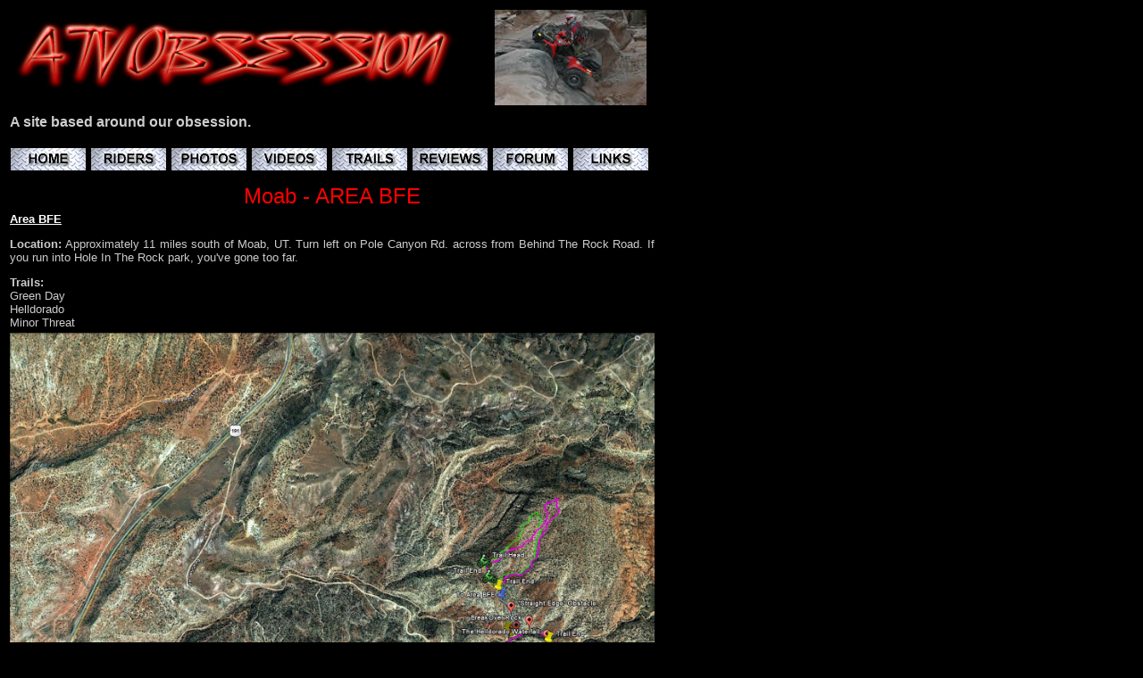

--- FILE ---
content_type: text/html
request_url: http://pirateohv.com/moab.html
body_size: 4403
content:
<html>
<head>
<title>ATV Obsession Trails</title>
<meta http-equiv="Content-Type" content="text/html; charset=iso-8859-1">
<script language="JavaScript" type="text/JavaScript">
<!--
function MM_reloadPage(init) {  //reloads the window if Nav4 resized
  if (init==true) with (navigator) {if ((appName=="Netscape")&&(parseInt(appVersion)==4)) {
    document.MM_pgW=innerWidth; document.MM_pgH=innerHeight; onresize=MM_reloadPage; }}
  else if (innerWidth!=document.MM_pgW || innerHeight!=document.MM_pgH) location.reload();
}
MM_reloadPage(true);
//-->
</script>
<style type="text/css">
<!--
.style7 {color: #FF0000; font-size: x-large; font-family: Verdana, Arial, Helvetica, sans-serif; }
.style8 {
	font-family: Verdana, Arial, Helvetica, sans-serif;
	font-size: x-small;
}
.style11 {
	font-family: Verdana, Arial, Helvetica, sans-serif;
	font-weight: bold;
	font-size: medium;
}
body,td,th {
	font-family: Verdana, Arial, Helvetica, sans-serif;
	font-size: x-small;
}
.style12 {
	color: #FF0000;
	font-size: large;
}
.style13 {
	font-size: small;
	font-weight: bold;
}
.style14 {
	font-size: small;
	color: #FFFFFF;
}
.style15 {font-size: small}
.style16 {font-family: Verdana, Arial, Helvetica, sans-serif; font-size: small; }
-->
</style>
</head>

<body bgcolor="#000000" text="#CCCCCC" link="#FFFFFF" vlink="#FF0033" alink="#0000FF">
<table  border="0">
  <tr>
    <td height="50" colspan="6"><img src="graphics/atv.gif" width="500" height="100"></td>
    <td colspan="2"><div align="center"><img src="graphics/atv.jpg" width="170" height="107"></div></td>
  </tr>
  <tr>
    <td height="33" colspan="8"><span class="style11">A site based around our obsession.</span></td>
  </tr>
  <tr>
    <td width="86" height="45"><div align="left"><a href="/index.html"><img src="/graphics/home.jpg" width="86" height="27" border="0"></a></div></td>
    <td width="86"><a href="/riders.html"><img src="/graphics/riders.jpg" width="86" height="27" border="0"></a></td>
    <td width="86"><a href="/photos.html"><img src="/graphics/photos.jpg" width="86" height="27" border="0"></a></td>
    <td width="86"><a href="/videos.html"><img src="/graphics/videos.jpg" width="86" height="27" border="0"></a></td>
    <td width="86"><a href="/trails.html"><img src="/graphics/trails.jpg" width="86" height="27" border="0"></a></td>
    <td width="86"><a href="reviews.html"><img src="/graphics/reviews.jpg" width="86" height="27" border="0"></a></td>
    <td width="86" height="45"><a href="/board/index.php"><img src="/graphics/forum.jpg" width="86" height="27" border="0"></a></td>
    <td><a href="/links.html"><img src="/graphics/links.jpg" width="86" height="27" border="0"></a></td>
  </tr>
</table>
<table width="722" border="0" summary="Trails we ride."><tr>
    <td><div align="center"><span class="style7">Moab - AREA BFE </span></div></td>
  </tr>
  <tr>
    <td><p class="style8"><strong><span class="style15"><a href="http://www.areabfe.com">Area BFE</a></span></strong></p>
    <p align="justify" class="style16"><strong>Location:</strong> Approximately 11 miles south of Moab, UT. Turn left on Pole Canyon Rd. across from Behind The Rock Road. If you run into Hole In The Rock park, you've gone too far.</p>
    <p class="style16"><strong>Trails:</strong><br>
      Green Day<br>
      Helldorado<br>
      Minor Threat
    </p>    </td>
  </tr>
  <tr>
    <td><p align="center"><a href="trails/moab/photos/areabfe.jpg"><img src="trails/moab/photos/areabfe.jpg" width="722" height="472" border="0"></a><span class="style13">Click on image to enlarge      </span></p>      </td>
  </tr>
  <tr>
    <td><hr width="50%"></td>
  </tr>
  <tr>
    <td><p class="style12">Green Day - <a href="trails/moab/kmzfiles/Area%20BFE-Green%20Day.kmz">Click for KMZ File</a> </p>
    <p align="center"><a href="trails/moab/photos/greenday.jpg"><img src="trails/moab/photos/greenday.jpg" width="722" height="472" border="0"></a><span class="style13">Click on image to enlarge</span> </p>    </td>
  </tr>
  <tr>
    <td class="style15"><div align="justify"><strong>Description:</strong> Green Day is Easy to Extreme. There are many bypasses around most obstacles. The sign for the trail is really at the end. Most people run the trail backwards. There are 2 routes up the hill backwards, one intermediate the other in a small wash that is harder. </div></td>
  </tr>
  <tr>
    <td><hr width="50%"></td>
  </tr>
  <tr>
    <td><p class="style12">Helldorado - <a href="trails/moab/kmzfiles/Area%20BFE-Helldorado.kmz">Click for KMZ File</a></p>
    <p align="center" class="style12"><a href="trails/moab/photos/helldorado.jpg"><img src="trails/moab/photos/helldorado.jpg" width="722" height="472" border="0"></a><br>
      <span class="style14">Click on image to enlarge</span></p>    </td>
  </tr>
  <tr>
    <td><span class="style15"><strong>Description:</strong> Helldorado is Extreme. There are no bypasses. The trail starts of with a bang.  In 2007, we filmed <a href="http://www.tahoefilms.com/item_detail.php?item_key=82">Mountains and Mud III</a> and also <a href="http://www.montanajacks.com">Steve Jackson</a> from Montana Jacks <a href="http://www.youtube.com/watch?v=sPPa0Gfd6Rs">filmed us at the same time</a>. In 2010, most of us revisted the trail and <a href="http://www.youtube.com/watch?v=JBGGsTU99Fk">filmed it again.</a> We found it a little different, mainly at BreakOver Rock. At the end is the famous Waterfall. You will be winching over it. </span></td>
  </tr>
  <tr>
    <td><hr width="50%"></td>
  </tr>
  <tr>
    <td><p class="style12"><span class="style12">Minor Threat - </span><a href="trails/moab/kmzfiles/Area%20BFE-Minor%20Threat.kmz">Click for KMZ File</a></p>
    <p align="center"><a href="trails/moab/photos/minorthreat.jpg"><img src="trails/moab/photos/minorthreat.jpg" width="722" height="472" border="0"></a><br>
      <span class="style15"><strong>Click on image to enlarge</strong> </span></p></td>
  </tr>
  <tr>
    <td><span class="style15"><strong>Description:</strong> Minor Threat is a very short trail, just like Helldorado. I wouldn't characterize it as &quot;minor&quot;, as the &quot;straight edge&quot; obstacle is difficult. </span></td>
  </tr>
  <tr>
    <td><hr width="50%"></td>
  </tr>
  <tr>
    <td><div align="center">
      <p class="style7">Moab - Main Trails</p>
      <p align="left" class="style15">The following are a list of some of the main trails that we have been on in 2007 and 2010. I will note in the description whether we have or have not been on the trail.</p>
      <p align="left" class="style15"><strong>Trails:</strong><br>
        7 Mile Rim (Easy)<br>
        Cliffhanger (Easy to Difficult)<br>
        Hell's Revenge (Easy to Extreme)<br>
        Kane Creek (Easy to Difficult)<br>
        Metal Masher (Easy to Extreme)<br>
        Moab Rim (Easy to Difficult)<br>
        Pritchett Canyon (Easy to Extreme)<br>
      </p>
    </div></td>
  </tr>
  <tr>
    <td><p class="style12">7 Mile Rim - <a href="trails/moab/kmzfiles/7%20Mile%20Rim.kmz">Click for KMZ File</a></p>
    <p><a href="trails/moab/photos/7milerim.jpg"><img src="trails/moab/photos/7milerim.jpg" width="722" height="472" border="0"></a></p></td>
  </tr>
  <tr>
    <td><p class="style15"><strong>Description:</strong> 7 Mile Rim is a relatively easy trail. It is very scenic, with several photo opportunities. Determination Towers is the most famous Kodak Photo Stop. On an ATV, the off camber stuff is easy, but in a full size rig you will dig your butt into the seat for sure. You can park at Dalton Wells Camp (Japanese Internment Camp) and ride to the trail along 191 and loop back.</p>
    <p class="style15">The KMZ contains our tracks from 2007.</p></td>
  </tr>
  <tr>
    <td><hr width="50%"></td>
  </tr>
  <tr>
    <td><p class="style12">Behind The Rocks  - <a href="trails/moab/kmzfiles/Behind%20the%20Rocks.kmz">Click for KMZ File</a></p>
    <p align="center"><span class="style15"><a href="trails/moab/photos/behindtherocks.jpg"><img src="trails/moab/photos/behindtherocks.jpg" width="722" height="472" border="0"></a><br>
        <span class="style13">Click on image to enlarge</span> </span></p></td>
  </tr>
  <tr>
    <td><p class="style15"><strong>Description:</strong> Behind The Rock is a very long, and difficult trail. We have never done the trail, so I can't tell you how difficult or bypasses, but it is is rated 4+ in many books (out of 5). You can connect with Pritchett Canyon and Kane Creek Rim trail...not the same as Kane Creek Canyon. </p>
      <p class="style15">The KMZ does not contain our tracks. </p></td>
  </tr>
  <tr>
    <td><hr width="50%"></td>
  </tr>
  <tr>
    <td><p class="style12">Cliffhanger - <a href="trails/moab/kmzfiles/Cliff%20Hanger.kmz">Click for KMZ File</a> </p>
    <p><a href="trails/moab/photos/cliffhanger.jpg"><img src="trails/moab/photos/cliffhanger.jpg" width="722" height="472" border="0"></a></p></td>
  </tr>
  <tr>
    <td><p class="style15"><strong>Description:</strong> Cliffhanger is a fun trail, with some hard spots (a couple with no bypass) and the view at the end is amazing. You'll also get a good look at the Potash Plant across the river. The &quot;gatekeeper&quot; at the beginning is a good indication of the difficult sections.</p>
    <p class="style15">The KMZ contains our tracks from 2007 and 2010. </p></td>
  </tr>
  <tr>
    <td><hr width="50%"></td>
  </tr>
  <tr>
    <td><p class="style12">Hell's Revenge - <a href="trails/moab/kmzfiles/Hell%27s%20Revenge.kmz">Click for KMZ File</a> </p>
    <p><a href="trails/moab/photos/hellsrevenge.jpg"><img src="trails/moab/photos/hellsrevenge.jpg" width="722" height="472" border="0"></a></p></td>
  </tr>
  <tr>
    <td><p class="style15"><strong>Description:</strong> Hell's Revenge is AMAZING. It is one of the most beautiful and 
  

   quintessential
  
 trails in Moab. It is overall, fairly easy but you have to stay on your toes, as one false turn on an &quot;easy&quot; section and you will die. The trail crosses several times the famouns Slick Rock Bike/Motorcycle trail. Overall, there aren't any mandatory difficult sections. However, for the daring you can attempt Hell's Gate, but be aware that <a href="http://www.youtube.com/watch?v=sYTxcbZdGi4">one false move </a>and you won't like it. Jack and I both went up Hell's Gate on our ATV's, but I wouldn't recommend it unless you are REALLY sure of your ability and willing to lose your ATV. </p>
      <p class="style15">The KMZ contains our tracks from 2010. </p></td>
  </tr>
  <tr>
    <td><hr width="50%"></td>
  </tr>
  <tr>
    <td><p class="style12">Kane Creek Canyon - <a href="trails/moab/kmzfiles/Kane%20Creek.kmz">Click for KMZ File</a></p>
    <p><a href="trails/moab/photos/kanecreek.jpg"><img src="trails/moab/photos/kanecreek.jpg" width="722" height="472" border="0"></a></p></td>
  </tr>
  <tr>
    <td><p class="style15"><strong>Description:</strong> Kane Creek is a LONG trail, especially on ATV as you must return to the start (unless someone is picking you up). The trail starts at the same place for Pritchett Canyon and Cliffhanger. You go down Kane Creek Road until you reach a sign for Kane Creek. Turn left, and you're off for the next 13 miles or so. The trail is fairly easy, with a few obstacles. It contains many creek crossings until you get to the big canyon. This is where the road gets tough up a hill, or you can go low on an ATV trail only. The road exits on Highway 191 south of Area BFE.</p>
    <p class="style15">The KMZ contains our tracks from 2007 and 2010. In 2007, we had to turn back after Larry's pipe broke. </p></td>
  </tr>
  <tr>
    <td><hr width="50%"></td>
  </tr>
  <tr>
    <td><p class="style12">Metal Masher  - <a href="trails/moab/kmzfiles/Metal%20Masher.kmz">Click for KMZ File</a></p>
    <p><img src="trails/moab/photos/metalmasher.jpg" width="722" height="472"></p></td>
  </tr>
  <tr>
    <td><p class="style15"><strong>Description:</strong> Metal Masher. One of my favorites. It has 2 extreme obstacles, Rock Chucker and Widowmaker. However, both of them have bypasses, making this trail intermediate overall. It has a great view in the middle overlooking 191, and after you finish you're a short ride to Gemini Bridges.</p>
    <p class="style15">The KMZ contains our tracks from 2007 and 2010. </p></td>
  </tr>
  <tr>
    <td><hr width="50%"></td>
  </tr>
  <tr>
    <td><p class="style12">Moab Rim  - <a href="trails/moab/kmzfiles/Moab%20Rim.kmz">Click for KMZ File</a></p>
    <p><a href="trails/moab/photos/moabrim.jpg"><img src="trails/moab/photos/moabrim.jpg" width="722" height="472" border="0"></a></p></td>
  </tr>
  <tr>
    <td><p class="style15"><strong>Description:</strong> Moab Rim on a quad or full-size, will scare the crap out of you in spots. There are few difficult obstacles with no bypasses. But the view at the end of the rim, is spectacular.</p>
    <p class="style15">The KMZ contains our tracks from 2010.</p></td>
  </tr>
  <tr>
    <td><hr width="50%"></td>
  </tr>
  <tr>
    <td><p class="style12">Pritchett Canyon - <a href="trails/moab/kmzfiles/Pritchett%20Canyon.kmz">Click for KMZ File</a></p>
    <p><a href="trails/moab/photos/pritchettcanyon.jpg"><img src="trails/moab/photos/pritchettcanyon.jpg" width="722" height="472" border="0"></a></p></td>
  </tr>
  <tr>
    <td><p class="style15"><strong>Description:</strong> Pritchett Canyon is as beautiful as it is evil. There are 2 extreme obstacles, Rocker Knocker and Rock Pile. There are several difficult sections besides those 2 extreme sections. This trail is a workout.</p>
    <p class="style15">If you are REALLY ambitious, you can do Pritchett Canyon and ride over to Behind The Rocks and do that too. But I would estimate that is 40+ miles round trip. Definitely an ALL DAY thing. </p>      <p class="style15">This KMZ contains are partial tracks from 2007. We went up Rocker Knocker and turned around as we ran out of light. </p></td>
  </tr>
  <tr>
    <td><hr width="50%">
    <p align="center"><a href="moab.html"><img src="graphics/moab.jpg" width="86" height="27" border="0"></a> <a href="index.html"><img src="graphics/home.jpg" width="86" height="27" border="0"></a> <a href="trails.html"><img src="graphics/trails.jpg" width="86" height="27" border="0"></a></p>
    <p align="center">&nbsp;</p></td>
  </tr>
</table>
</body>
</html>
